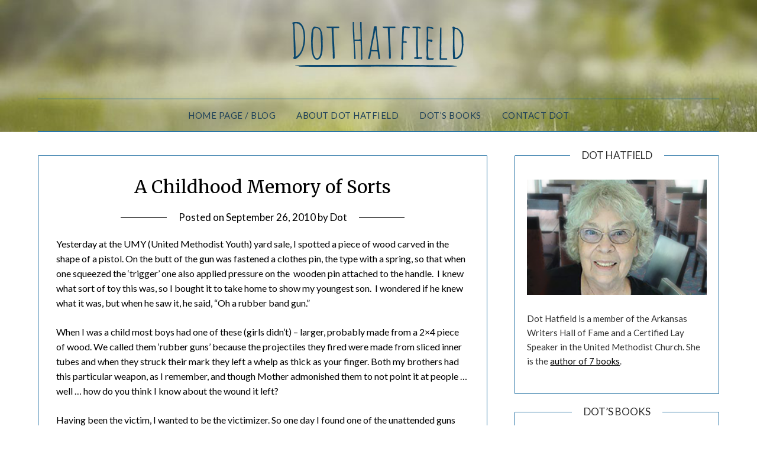

--- FILE ---
content_type: text/html; charset=UTF-8
request_url: https://dothatfield.com/2010/09/26/a-childhood-memory-of-sorts/
body_size: 46463
content:
<!doctype html>
	<html lang="en-US">
	<head>
		<meta charset="UTF-8">
		<meta name="viewport" content="width=device-width, initial-scale=1">
		<link rel="profile" href="https://gmpg.org/xfn/11">
		<title>A Childhood Memory of Sorts &#8211; Dot Hatfield</title>
<meta name='robots' content='max-image-preview:large' />
<link rel='dns-prefetch' href='//fonts.googleapis.com' />
<link rel="alternate" type="application/rss+xml" title="Dot Hatfield &raquo; Feed" href="https://dothatfield.com/feed/" />
<link rel="alternate" type="application/rss+xml" title="Dot Hatfield &raquo; Comments Feed" href="https://dothatfield.com/comments/feed/" />
<link rel="alternate" type="application/rss+xml" title="Dot Hatfield &raquo; A Childhood Memory of Sorts Comments Feed" href="https://dothatfield.com/2010/09/26/a-childhood-memory-of-sorts/feed/" />
<script type="text/javascript">
/* <![CDATA[ */
window._wpemojiSettings = {"baseUrl":"https:\/\/s.w.org\/images\/core\/emoji\/14.0.0\/72x72\/","ext":".png","svgUrl":"https:\/\/s.w.org\/images\/core\/emoji\/14.0.0\/svg\/","svgExt":".svg","source":{"concatemoji":"https:\/\/dothatfield.com\/blog\/wp-includes\/js\/wp-emoji-release.min.js?ver=f44862674fbaae22e4797cdcb29a236b"}};
/*! This file is auto-generated */
!function(i,n){var o,s,e;function c(e){try{var t={supportTests:e,timestamp:(new Date).valueOf()};sessionStorage.setItem(o,JSON.stringify(t))}catch(e){}}function p(e,t,n){e.clearRect(0,0,e.canvas.width,e.canvas.height),e.fillText(t,0,0);var t=new Uint32Array(e.getImageData(0,0,e.canvas.width,e.canvas.height).data),r=(e.clearRect(0,0,e.canvas.width,e.canvas.height),e.fillText(n,0,0),new Uint32Array(e.getImageData(0,0,e.canvas.width,e.canvas.height).data));return t.every(function(e,t){return e===r[t]})}function u(e,t,n){switch(t){case"flag":return n(e,"\ud83c\udff3\ufe0f\u200d\u26a7\ufe0f","\ud83c\udff3\ufe0f\u200b\u26a7\ufe0f")?!1:!n(e,"\ud83c\uddfa\ud83c\uddf3","\ud83c\uddfa\u200b\ud83c\uddf3")&&!n(e,"\ud83c\udff4\udb40\udc67\udb40\udc62\udb40\udc65\udb40\udc6e\udb40\udc67\udb40\udc7f","\ud83c\udff4\u200b\udb40\udc67\u200b\udb40\udc62\u200b\udb40\udc65\u200b\udb40\udc6e\u200b\udb40\udc67\u200b\udb40\udc7f");case"emoji":return!n(e,"\ud83e\udef1\ud83c\udffb\u200d\ud83e\udef2\ud83c\udfff","\ud83e\udef1\ud83c\udffb\u200b\ud83e\udef2\ud83c\udfff")}return!1}function f(e,t,n){var r="undefined"!=typeof WorkerGlobalScope&&self instanceof WorkerGlobalScope?new OffscreenCanvas(300,150):i.createElement("canvas"),a=r.getContext("2d",{willReadFrequently:!0}),o=(a.textBaseline="top",a.font="600 32px Arial",{});return e.forEach(function(e){o[e]=t(a,e,n)}),o}function t(e){var t=i.createElement("script");t.src=e,t.defer=!0,i.head.appendChild(t)}"undefined"!=typeof Promise&&(o="wpEmojiSettingsSupports",s=["flag","emoji"],n.supports={everything:!0,everythingExceptFlag:!0},e=new Promise(function(e){i.addEventListener("DOMContentLoaded",e,{once:!0})}),new Promise(function(t){var n=function(){try{var e=JSON.parse(sessionStorage.getItem(o));if("object"==typeof e&&"number"==typeof e.timestamp&&(new Date).valueOf()<e.timestamp+604800&&"object"==typeof e.supportTests)return e.supportTests}catch(e){}return null}();if(!n){if("undefined"!=typeof Worker&&"undefined"!=typeof OffscreenCanvas&&"undefined"!=typeof URL&&URL.createObjectURL&&"undefined"!=typeof Blob)try{var e="postMessage("+f.toString()+"("+[JSON.stringify(s),u.toString(),p.toString()].join(",")+"));",r=new Blob([e],{type:"text/javascript"}),a=new Worker(URL.createObjectURL(r),{name:"wpTestEmojiSupports"});return void(a.onmessage=function(e){c(n=e.data),a.terminate(),t(n)})}catch(e){}c(n=f(s,u,p))}t(n)}).then(function(e){for(var t in e)n.supports[t]=e[t],n.supports.everything=n.supports.everything&&n.supports[t],"flag"!==t&&(n.supports.everythingExceptFlag=n.supports.everythingExceptFlag&&n.supports[t]);n.supports.everythingExceptFlag=n.supports.everythingExceptFlag&&!n.supports.flag,n.DOMReady=!1,n.readyCallback=function(){n.DOMReady=!0}}).then(function(){return e}).then(function(){var e;n.supports.everything||(n.readyCallback(),(e=n.source||{}).concatemoji?t(e.concatemoji):e.wpemoji&&e.twemoji&&(t(e.twemoji),t(e.wpemoji)))}))}((window,document),window._wpemojiSettings);
/* ]]> */
</script>
<style id='wp-emoji-styles-inline-css' type='text/css'>

	img.wp-smiley, img.emoji {
		display: inline !important;
		border: none !important;
		box-shadow: none !important;
		height: 1em !important;
		width: 1em !important;
		margin: 0 0.07em !important;
		vertical-align: -0.1em !important;
		background: none !important;
		padding: 0 !important;
	}
</style>
<link rel='stylesheet' id='wp-block-library-css' href='https://dothatfield.com/blog/wp-includes/css/dist/block-library/style.min.css?ver=f44862674fbaae22e4797cdcb29a236b' type='text/css' media='all' />
<style id='classic-theme-styles-inline-css' type='text/css'>
/*! This file is auto-generated */
.wp-block-button__link{color:#fff;background-color:#32373c;border-radius:9999px;box-shadow:none;text-decoration:none;padding:calc(.667em + 2px) calc(1.333em + 2px);font-size:1.125em}.wp-block-file__button{background:#32373c;color:#fff;text-decoration:none}
</style>
<style id='global-styles-inline-css' type='text/css'>
body{--wp--preset--color--black: #000000;--wp--preset--color--cyan-bluish-gray: #abb8c3;--wp--preset--color--white: #ffffff;--wp--preset--color--pale-pink: #f78da7;--wp--preset--color--vivid-red: #cf2e2e;--wp--preset--color--luminous-vivid-orange: #ff6900;--wp--preset--color--luminous-vivid-amber: #fcb900;--wp--preset--color--light-green-cyan: #7bdcb5;--wp--preset--color--vivid-green-cyan: #00d084;--wp--preset--color--pale-cyan-blue: #8ed1fc;--wp--preset--color--vivid-cyan-blue: #0693e3;--wp--preset--color--vivid-purple: #9b51e0;--wp--preset--gradient--vivid-cyan-blue-to-vivid-purple: linear-gradient(135deg,rgba(6,147,227,1) 0%,rgb(155,81,224) 100%);--wp--preset--gradient--light-green-cyan-to-vivid-green-cyan: linear-gradient(135deg,rgb(122,220,180) 0%,rgb(0,208,130) 100%);--wp--preset--gradient--luminous-vivid-amber-to-luminous-vivid-orange: linear-gradient(135deg,rgba(252,185,0,1) 0%,rgba(255,105,0,1) 100%);--wp--preset--gradient--luminous-vivid-orange-to-vivid-red: linear-gradient(135deg,rgba(255,105,0,1) 0%,rgb(207,46,46) 100%);--wp--preset--gradient--very-light-gray-to-cyan-bluish-gray: linear-gradient(135deg,rgb(238,238,238) 0%,rgb(169,184,195) 100%);--wp--preset--gradient--cool-to-warm-spectrum: linear-gradient(135deg,rgb(74,234,220) 0%,rgb(151,120,209) 20%,rgb(207,42,186) 40%,rgb(238,44,130) 60%,rgb(251,105,98) 80%,rgb(254,248,76) 100%);--wp--preset--gradient--blush-light-purple: linear-gradient(135deg,rgb(255,206,236) 0%,rgb(152,150,240) 100%);--wp--preset--gradient--blush-bordeaux: linear-gradient(135deg,rgb(254,205,165) 0%,rgb(254,45,45) 50%,rgb(107,0,62) 100%);--wp--preset--gradient--luminous-dusk: linear-gradient(135deg,rgb(255,203,112) 0%,rgb(199,81,192) 50%,rgb(65,88,208) 100%);--wp--preset--gradient--pale-ocean: linear-gradient(135deg,rgb(255,245,203) 0%,rgb(182,227,212) 50%,rgb(51,167,181) 100%);--wp--preset--gradient--electric-grass: linear-gradient(135deg,rgb(202,248,128) 0%,rgb(113,206,126) 100%);--wp--preset--gradient--midnight: linear-gradient(135deg,rgb(2,3,129) 0%,rgb(40,116,252) 100%);--wp--preset--font-size--small: 13px;--wp--preset--font-size--medium: 20px;--wp--preset--font-size--large: 36px;--wp--preset--font-size--x-large: 42px;--wp--preset--spacing--20: 0.44rem;--wp--preset--spacing--30: 0.67rem;--wp--preset--spacing--40: 1rem;--wp--preset--spacing--50: 1.5rem;--wp--preset--spacing--60: 2.25rem;--wp--preset--spacing--70: 3.38rem;--wp--preset--spacing--80: 5.06rem;--wp--preset--shadow--natural: 6px 6px 9px rgba(0, 0, 0, 0.2);--wp--preset--shadow--deep: 12px 12px 50px rgba(0, 0, 0, 0.4);--wp--preset--shadow--sharp: 6px 6px 0px rgba(0, 0, 0, 0.2);--wp--preset--shadow--outlined: 6px 6px 0px -3px rgba(255, 255, 255, 1), 6px 6px rgba(0, 0, 0, 1);--wp--preset--shadow--crisp: 6px 6px 0px rgba(0, 0, 0, 1);}:where(.is-layout-flex){gap: 0.5em;}:where(.is-layout-grid){gap: 0.5em;}body .is-layout-flow > .alignleft{float: left;margin-inline-start: 0;margin-inline-end: 2em;}body .is-layout-flow > .alignright{float: right;margin-inline-start: 2em;margin-inline-end: 0;}body .is-layout-flow > .aligncenter{margin-left: auto !important;margin-right: auto !important;}body .is-layout-constrained > .alignleft{float: left;margin-inline-start: 0;margin-inline-end: 2em;}body .is-layout-constrained > .alignright{float: right;margin-inline-start: 2em;margin-inline-end: 0;}body .is-layout-constrained > .aligncenter{margin-left: auto !important;margin-right: auto !important;}body .is-layout-constrained > :where(:not(.alignleft):not(.alignright):not(.alignfull)){max-width: var(--wp--style--global--content-size);margin-left: auto !important;margin-right: auto !important;}body .is-layout-constrained > .alignwide{max-width: var(--wp--style--global--wide-size);}body .is-layout-flex{display: flex;}body .is-layout-flex{flex-wrap: wrap;align-items: center;}body .is-layout-flex > *{margin: 0;}body .is-layout-grid{display: grid;}body .is-layout-grid > *{margin: 0;}:where(.wp-block-columns.is-layout-flex){gap: 2em;}:where(.wp-block-columns.is-layout-grid){gap: 2em;}:where(.wp-block-post-template.is-layout-flex){gap: 1.25em;}:where(.wp-block-post-template.is-layout-grid){gap: 1.25em;}.has-black-color{color: var(--wp--preset--color--black) !important;}.has-cyan-bluish-gray-color{color: var(--wp--preset--color--cyan-bluish-gray) !important;}.has-white-color{color: var(--wp--preset--color--white) !important;}.has-pale-pink-color{color: var(--wp--preset--color--pale-pink) !important;}.has-vivid-red-color{color: var(--wp--preset--color--vivid-red) !important;}.has-luminous-vivid-orange-color{color: var(--wp--preset--color--luminous-vivid-orange) !important;}.has-luminous-vivid-amber-color{color: var(--wp--preset--color--luminous-vivid-amber) !important;}.has-light-green-cyan-color{color: var(--wp--preset--color--light-green-cyan) !important;}.has-vivid-green-cyan-color{color: var(--wp--preset--color--vivid-green-cyan) !important;}.has-pale-cyan-blue-color{color: var(--wp--preset--color--pale-cyan-blue) !important;}.has-vivid-cyan-blue-color{color: var(--wp--preset--color--vivid-cyan-blue) !important;}.has-vivid-purple-color{color: var(--wp--preset--color--vivid-purple) !important;}.has-black-background-color{background-color: var(--wp--preset--color--black) !important;}.has-cyan-bluish-gray-background-color{background-color: var(--wp--preset--color--cyan-bluish-gray) !important;}.has-white-background-color{background-color: var(--wp--preset--color--white) !important;}.has-pale-pink-background-color{background-color: var(--wp--preset--color--pale-pink) !important;}.has-vivid-red-background-color{background-color: var(--wp--preset--color--vivid-red) !important;}.has-luminous-vivid-orange-background-color{background-color: var(--wp--preset--color--luminous-vivid-orange) !important;}.has-luminous-vivid-amber-background-color{background-color: var(--wp--preset--color--luminous-vivid-amber) !important;}.has-light-green-cyan-background-color{background-color: var(--wp--preset--color--light-green-cyan) !important;}.has-vivid-green-cyan-background-color{background-color: var(--wp--preset--color--vivid-green-cyan) !important;}.has-pale-cyan-blue-background-color{background-color: var(--wp--preset--color--pale-cyan-blue) !important;}.has-vivid-cyan-blue-background-color{background-color: var(--wp--preset--color--vivid-cyan-blue) !important;}.has-vivid-purple-background-color{background-color: var(--wp--preset--color--vivid-purple) !important;}.has-black-border-color{border-color: var(--wp--preset--color--black) !important;}.has-cyan-bluish-gray-border-color{border-color: var(--wp--preset--color--cyan-bluish-gray) !important;}.has-white-border-color{border-color: var(--wp--preset--color--white) !important;}.has-pale-pink-border-color{border-color: var(--wp--preset--color--pale-pink) !important;}.has-vivid-red-border-color{border-color: var(--wp--preset--color--vivid-red) !important;}.has-luminous-vivid-orange-border-color{border-color: var(--wp--preset--color--luminous-vivid-orange) !important;}.has-luminous-vivid-amber-border-color{border-color: var(--wp--preset--color--luminous-vivid-amber) !important;}.has-light-green-cyan-border-color{border-color: var(--wp--preset--color--light-green-cyan) !important;}.has-vivid-green-cyan-border-color{border-color: var(--wp--preset--color--vivid-green-cyan) !important;}.has-pale-cyan-blue-border-color{border-color: var(--wp--preset--color--pale-cyan-blue) !important;}.has-vivid-cyan-blue-border-color{border-color: var(--wp--preset--color--vivid-cyan-blue) !important;}.has-vivid-purple-border-color{border-color: var(--wp--preset--color--vivid-purple) !important;}.has-vivid-cyan-blue-to-vivid-purple-gradient-background{background: var(--wp--preset--gradient--vivid-cyan-blue-to-vivid-purple) !important;}.has-light-green-cyan-to-vivid-green-cyan-gradient-background{background: var(--wp--preset--gradient--light-green-cyan-to-vivid-green-cyan) !important;}.has-luminous-vivid-amber-to-luminous-vivid-orange-gradient-background{background: var(--wp--preset--gradient--luminous-vivid-amber-to-luminous-vivid-orange) !important;}.has-luminous-vivid-orange-to-vivid-red-gradient-background{background: var(--wp--preset--gradient--luminous-vivid-orange-to-vivid-red) !important;}.has-very-light-gray-to-cyan-bluish-gray-gradient-background{background: var(--wp--preset--gradient--very-light-gray-to-cyan-bluish-gray) !important;}.has-cool-to-warm-spectrum-gradient-background{background: var(--wp--preset--gradient--cool-to-warm-spectrum) !important;}.has-blush-light-purple-gradient-background{background: var(--wp--preset--gradient--blush-light-purple) !important;}.has-blush-bordeaux-gradient-background{background: var(--wp--preset--gradient--blush-bordeaux) !important;}.has-luminous-dusk-gradient-background{background: var(--wp--preset--gradient--luminous-dusk) !important;}.has-pale-ocean-gradient-background{background: var(--wp--preset--gradient--pale-ocean) !important;}.has-electric-grass-gradient-background{background: var(--wp--preset--gradient--electric-grass) !important;}.has-midnight-gradient-background{background: var(--wp--preset--gradient--midnight) !important;}.has-small-font-size{font-size: var(--wp--preset--font-size--small) !important;}.has-medium-font-size{font-size: var(--wp--preset--font-size--medium) !important;}.has-large-font-size{font-size: var(--wp--preset--font-size--large) !important;}.has-x-large-font-size{font-size: var(--wp--preset--font-size--x-large) !important;}
.wp-block-navigation a:where(:not(.wp-element-button)){color: inherit;}
:where(.wp-block-post-template.is-layout-flex){gap: 1.25em;}:where(.wp-block-post-template.is-layout-grid){gap: 1.25em;}
:where(.wp-block-columns.is-layout-flex){gap: 2em;}:where(.wp-block-columns.is-layout-grid){gap: 2em;}
.wp-block-pullquote{font-size: 1.5em;line-height: 1.6;}
</style>
<link rel='stylesheet' id='awd-style-css' href='https://dothatfield.com/blog/wp-content/plugins/aryo-widget-device/assets/css/style.css?ver=f44862674fbaae22e4797cdcb29a236b' type='text/css' media='all' />
<link rel='stylesheet' id='widgetopts-styles-css' href='https://dothatfield.com/blog/wp-content/plugins/widget-options/assets/css/widget-options.css?ver=4.1.1' type='text/css' media='all' />
<link rel='stylesheet' id='minimalist-writer-parent-style-css' href='https://dothatfield.com/blog/wp-content/themes/minimalistblogger/style.css?ver=f44862674fbaae22e4797cdcb29a236b' type='text/css' media='all' />
<link rel='stylesheet' id='minimalist-writer-css' href='https://dothatfield.com/blog/wp-content/themes/minimalist-writer/style.css?ver=1.3' type='text/css' media='all' />
<link rel='stylesheet' id='Great Vibes-css' href='https://dothatfield.com/blog/wp-content/fonts/f1314910bc8cee02c60507399583d34f.css?ver=f44862674fbaae22e4797cdcb29a236b' type='text/css' media='all' />
<link rel='stylesheet' id='font-awesome-css' href='https://dothatfield.com/blog/wp-content/themes/minimalistblogger/css/font-awesome.min.css?ver=f44862674fbaae22e4797cdcb29a236b' type='text/css' media='all' />
<link rel='stylesheet' id='minimalistblogger-style-css' href='https://dothatfield.com/blog/wp-content/themes/minimalist-writer/style.css?ver=f44862674fbaae22e4797cdcb29a236b' type='text/css' media='all' />
<link rel='stylesheet' id='minimalistblogger-google-fonts-css' href='//fonts.googleapis.com/css?family=Lato%3A300%2C400%2C700%2C900%7CMerriweather%3A400%2C700&#038;ver=6.4.7' type='text/css' media='all' />
<link rel='stylesheet' id='recent-posts-widget-with-thumbnails-public-style-css' href='https://dothatfield.com/blog/wp-content/plugins/recent-posts-widget-with-thumbnails/public.css?ver=7.1.1' type='text/css' media='all' />
<style id='akismet-widget-style-inline-css' type='text/css'>

			.a-stats {
				--akismet-color-mid-green: #357b49;
				--akismet-color-white: #fff;
				--akismet-color-light-grey: #f6f7f7;

				max-width: 350px;
				width: auto;
			}

			.a-stats * {
				all: unset;
				box-sizing: border-box;
			}

			.a-stats strong {
				font-weight: 600;
			}

			.a-stats a.a-stats__link,
			.a-stats a.a-stats__link:visited,
			.a-stats a.a-stats__link:active {
				background: var(--akismet-color-mid-green);
				border: none;
				box-shadow: none;
				border-radius: 8px;
				color: var(--akismet-color-white);
				cursor: pointer;
				display: block;
				font-family: -apple-system, BlinkMacSystemFont, 'Segoe UI', 'Roboto', 'Oxygen-Sans', 'Ubuntu', 'Cantarell', 'Helvetica Neue', sans-serif;
				font-weight: 500;
				padding: 12px;
				text-align: center;
				text-decoration: none;
				transition: all 0.2s ease;
			}

			/* Extra specificity to deal with TwentyTwentyOne focus style */
			.widget .a-stats a.a-stats__link:focus {
				background: var(--akismet-color-mid-green);
				color: var(--akismet-color-white);
				text-decoration: none;
			}

			.a-stats a.a-stats__link:hover {
				filter: brightness(110%);
				box-shadow: 0 4px 12px rgba(0, 0, 0, 0.06), 0 0 2px rgba(0, 0, 0, 0.16);
			}

			.a-stats .count {
				color: var(--akismet-color-white);
				display: block;
				font-size: 1.5em;
				line-height: 1.4;
				padding: 0 13px;
				white-space: nowrap;
			}
		
</style>
<script type="text/javascript" src="https://dothatfield.com/blog/wp-includes/js/jquery/jquery.min.js?ver=3.7.1" id="jquery-core-js"></script>
<script type="text/javascript" src="https://dothatfield.com/blog/wp-includes/js/jquery/jquery-migrate.min.js?ver=3.4.1" id="jquery-migrate-js"></script>
<link rel="https://api.w.org/" href="https://dothatfield.com/wp-json/" /><link rel="alternate" type="application/json" href="https://dothatfield.com/wp-json/wp/v2/posts/339" /><link rel="EditURI" type="application/rsd+xml" title="RSD" href="https://dothatfield.com/blog/xmlrpc.php?rsd" />
<link rel="canonical" href="https://dothatfield.com/2010/09/26/a-childhood-memory-of-sorts/" />
<link rel="alternate" type="application/json+oembed" href="https://dothatfield.com/wp-json/oembed/1.0/embed?url=https%3A%2F%2Fdothatfield.com%2F2010%2F09%2F26%2Fa-childhood-memory-of-sorts%2F" />
<link rel="alternate" type="text/xml+oembed" href="https://dothatfield.com/wp-json/oembed/1.0/embed?url=https%3A%2F%2Fdothatfield.com%2F2010%2F09%2F26%2Fa-childhood-memory-of-sorts%2F&#038;format=xml" />

		<style type="text/css">
									body, .site, .swidgets-wrap h3, .post-data-text { background: ; }
			.site-title a, .site-description { color: ; }
			.sheader { background-color: ; }
			.super-menu, #smobile-menu, .primary-menu, .primary-menu ul li ul.children, .primary-menu ul li ul.sub-menu { background-color: ; }
			.main-navigation ul li a, .main-navigation ul li .sub-arrow, .super-menu .toggle-mobile-menu,.toggle-mobile-menu:before, .mobile-menu-active .smenu-hide { color: ; }
			#smobile-menu.show .main-navigation ul ul.children.active, #smobile-menu.show .main-navigation ul ul.sub-menu.active, #smobile-menu.show .main-navigation ul li, .smenu-hide.toggle-mobile-menu.menu-toggle, #smobile-menu.show .main-navigation ul li, .primary-menu ul li ul.children li, .primary-menu ul li ul.sub-menu li, .primary-menu .pmenu, .super-menu { border-color: ; border-bottom-color: ; }
			#secondary .widget h3, #secondary .widget h3 a, #secondary .widget h4, #secondary .widget h1, #secondary .widget h2, #secondary .widget h5, #secondary .widget h6 { color: ; }
			#secondary .widget a, #secondary a, #secondary .widget li a , #secondary span.sub-arrow{ color: ; }
			#secondary, #secondary .widget, #secondary .widget p, #secondary .widget li, .widget time.rpwe-time.published { color: ; }
			#secondary .swidgets-wrap, #secondary .widget ul li, .featured-sidebar .search-field { border-color: ; }
			.site-info, .footer-column-three input.search-submit, .footer-column-three p, .footer-column-three li, .footer-column-three td, .footer-column-three th, .footer-column-three caption { color: ; }
			.footer-column-three h3, .footer-column-three h4, .footer-column-three h5, .footer-column-three h6, .footer-column-three h1, .footer-column-three h2, .footer-column-three h4, .footer-column-three h3 a { color: ; }
			.footer-column-three a, .footer-column-three li a, .footer-column-three .widget a, .footer-column-three .sub-arrow { color: ; }
			.footer-column-three h3:after { background: ; }
			.site-info, .widget ul li, .footer-column-three input.search-field, .footer-column-three input.search-submit { border-color: ; }
			.site-footer { background-color: ; }
			.archive .page-header h1, .blogposts-list h2 a, .blogposts-list h2 a:hover, .blogposts-list h2 a:active, .search-results h1.page-title { color: ; }
			.blogposts-list .post-data-text, .blogposts-list .post-data-text a{ color: ; }
			.blog .tag-cat-container, .blog .tag-cat-container a, .blogposts-list p { color: ; }
			.page-numbers li a, .blogposts-list .blogpost-button { background: ; }
			.page-numbers li a, .blogposts-list .blogpost-button, span.page-numbers.dots, .page-numbers.current, .page-numbers li a:hover { color: ; }
			.blog .tag-cat-container a, .archive .page-header h1, .search-results h1.page-title, .blogposts-list.fbox, span.page-numbers.dots, .page-numbers li a, .page-numbers.current { border-color: ; }
			.blogposts-list .post-data-divider { background: ; }
			.page .comments-area .comment-author, .page .comments-area .comment-author a, .page .comments-area .comments-title, .page .content-area h1, .page .content-area h2, .page .content-area h3, .page .content-area h4, .page .content-area h5, .page .content-area h6, .page .content-area th, .single  .comments-area .comment-author, .single .comments-area .comment-author a, .single .comments-area .comments-title, .single .content-area h1, .single .content-area h2, .single .content-area h3, .single .content-area h4, .single .content-area h5, .single .content-area h6, .single .content-area th, .search-no-results h1, .error404 h1 { color: ; }
			.single .post-data-text, .page .post-data-text, .page .post-data-text a, .single .post-data-text a, .comments-area .comment-meta .comment-metadata a { color: ; }
			.page .content-area p, .page article, .page .content-area table, .page .content-area dd, .page .content-area dt, .page .content-area address, .page .content-area .entry-content, .page .content-area li, .page .content-area ol, .single .content-area p, .single article, .single .content-area table, .single .content-area dd, .single .content-area dt, .single .content-area address, .single .entry-content, .single .content-area li, .single .content-area ol, .search-no-results .page-content p { color: ; }
			.single .tag-cat-container a, .page .tag-cat-container a, .single .entry-content a, .page .entry-content a, .comment-content a, .comments-area .reply a, .logged-in-as a, .comments-area .comment-respond a { color: ; }
			.comments-area p.form-submit input { background: ; }
			.error404 .page-content p, .error404 input.search-submit, .search-no-results input.search-submit { color: ; }
			.page .tag-cat-container a, .single .tag-cat-container a,.page .comments-area, .page article.fbox, .page article tr, .page .comments-area ol.comment-list ol.children li, .page .comments-area ol.comment-list .comment, .single .comments-area, .single article.fbox, .single article tr, .comments-area ol.comment-list ol.children li, .comments-area ol.comment-list .comment, .error404 main#main, .error404 .search-form label, .search-no-results .search-form label, .error404 input.search-submit, .search-no-results input.search-submit, .error404 main#main, .search-no-results section.fbox.no-results.not-found{ border-color: ; }
			.single .post-data-divider, .page .post-data-divider { background: ; }
			.single .comments-area p.form-submit input, .page .comments-area p.form-submit input { color: ; }
			.bottom-header-wrapper { padding-top: px; }
			.bottom-header-wrapper { padding-bottom: px; }
			.bottom-header-wrapper { background: ; }
			.bottom-header-wrapper *{ color: ; }
			.header-widget a, .header-widget li a, .header-widget i.fa { color: ; }
			.header-widget, .header-widget p, .header-widget li, .header-widget .textwidget { color: ; }
			.header-widget .widget-title, .header-widget h1, .header-widget h3, .header-widget h2, .header-widget h4, .header-widget h5, .header-widget h6{ color: ; }
			.header-widget.swidgets-wrap, .header-widget ul li, .header-widget .search-field { border-color: ; }
		</style>
	<link rel="pingback" href="https://dothatfield.com/blog/xmlrpc.php">
		<style type="text/css">
			body, 
			.site, 
			.swidgets-wrap h3, 
			.post-data-text { background: ; }

			.site-title a, 
			.site-description { color: ; }

			.sheader { background:  }
		</style>
	<style type="text/css">.recentcomments a{display:inline !important;padding:0 !important;margin:0 !important;}</style>		<style type="text/css">
			.sheader {
				background-image: url(https://dothatfield.com/blog/wp-content/uploads/2023/10/cropped-cropped-header-dot-1b.jpg);
				background-size: cover;
			}



			
			https://dothatfield.com/blog/wp-content/uploads/2023/10/cropped-cropped-header-dot-1b.jpg"
							.site-title a,
				.site-description {
					color: #000000;
				}
					</style>
				<style type="text/css" id="wp-custom-css">
			article .entry-content {
	font-family: 'lato', lato, 'helvetica neue', helvetica, arial, sans-serif;
	line-height: 160%;
	color: #000;
	font-size: 16px;
}

.blogpost-button {
    padding: 15px 25px;
    border-radius: 0px;
    background: #162833;
    font-weight: 700;
    font-size: 15px;
    color: #fff;
    margin: auto;
    display: inline-block;
    text-decoration: none;
}

.swidgets-wrap {
    border: 1px solid #14689d;
    padding: 20px 20px;
    text-align: left;
    margin-top: 0;
}

article.fbox {
    border: 1px solid #14689d;
}

.primary-menu .pmenu {
	margin: auto;
	display: inline-block;
	float:left;
	width:100%;
	text-align:center;
	border-top:1px solid #14689d;
	border-bottom:1px solid #14689d;
}

.main-navigation ul li a {
	color: #214359;
	font-weight: 400;
	font-size: 15px;
	text-transform: uppercase;
	letter-spacing: 0.5px;
	padding: 15px 1rem;
	text-decoration: none;
}

.widget li a:hover {
    text-decoration: underline;
	  color: #388cc1;
}
		</style>
			</head>

	<body data-rsssl=1 class="post-template-default single single-post postid-339 single-format-standard wp-custom-logo header-image">
		<div id="page" class="site">

			<header id="masthead" class="sheader site-header clearfix">
				<div class="content-wrap">
					
					
						<div class="site-branding branding-logo">
							<a href="https://dothatfield.com/" class="custom-logo-link" rel="home"><img width="300" height="100" src="https://dothatfield.com/blog/wp-content/uploads/2023/10/logo-23-dh-2b.png" class="custom-logo" alt="Dot Hatfield" decoding="async" /></a>						</div><!-- .site-branding -->

					
			</div>
			<nav id="primary-site-navigation" class="primary-menu main-navigation clearfix">

				<a href="#" id="pull" class="smenu-hide toggle-mobile-menu menu-toggle" aria-controls="secondary-menu" aria-expanded="false">Menu					
				</a>


				<div class="content-wrap text-center">
					<div class="center-main-menu">


						<div class="menu-main-menu-container"><ul id="primary-menu" class="pmenu"><li id="menu-item-1331" class="menu-item menu-item-type-custom menu-item-object-custom menu-item-home menu-item-1331"><a href="https://dothatfield.com/">Home Page / Blog</a></li>
<li id="menu-item-1310" class="menu-item menu-item-type-post_type menu-item-object-page menu-item-1310"><a href="https://dothatfield.com/about/">About Dot Hatfield</a></li>
<li id="menu-item-1309" class="menu-item menu-item-type-post_type menu-item-object-page menu-item-1309"><a href="https://dothatfield.com/books-by-dot-hatfield/">Dot&#8217;s Books</a></li>
<li id="menu-item-1308" class="menu-item menu-item-type-post_type menu-item-object-page menu-item-1308"><a href="https://dothatfield.com/contact/">Contact Dot</a></li>
</ul></div>						
						
												</div>
				</div>

			</nav><!-- #primary-site-navigation -->

			<div class="super-menu clearfix">
				<div class="super-menu-inner">
					<a href="#" id="pull" class="toggle-mobile-menu menu-toggle" aria-controls="secondary-menu" aria-expanded="false">Menu</a>
									</div>
			</div>

			<div id="mobile-menu-overlay"></div>

		</header>


					<!-- Image banner -->
			
		<!-- / Image banner -->

	


<div class="content-wrap">

	
		<!-- Upper widgets -->
		<div class="header-widgets-wrapper">
			
			
					</div>
		<!-- / Upper widgets -->
	
</div>

<div id="content" class="site-content clearfix">
	<div class="content-wrap">

<div id="primary" class="featured-content content-area">
	<main id="main" class="site-main">

		
<article id="post-339" class="posts-entry fbox post-339 post type-post status-publish format-standard hentry category-living-my-life">
			<header class="entry-header">
		<h1 class="entry-title">A Childhood Memory of Sorts</h1>		<div class="entry-meta">
			<div class="blog-data-wrapper">
				<div class="post-data-divider"></div>
				<div class="post-data-positioning">
					<div class="post-data-text">
						<span class="posted-on">Posted on <a href="https://dothatfield.com/2010/09/26/a-childhood-memory-of-sorts/" rel="bookmark"><time class="entry-date published updated" datetime="2010-09-26T17:05:52-04:00">September 26, 2010</time></a></span><span class="byline"> by <span class="author vcard"><a class="url fn n" href="https://dothatfield.com/author/dot/">Dot</a></span></span>					</div>
				</div>
			</div>
		</div><!-- .entry-meta -->
			</header><!-- .entry-header -->

	<div class="entry-content">
		<p>Yesterday at the UMY (United Methodist Youth) yard sale, I spotted a piece of wood carved in the shape of a pistol. On the butt of the gun was fastened a clothes pin, the type with a spring, so that when one squeezed the &#8216;trigger&#8217; one also applied pressure on the  wooden pin attached to the handle.  I knew what sort of toy this was, so I bought it to take home to show my youngest son.  I wondered if he knew what it was, but when he saw it, he said, &#8220;Oh a rubber band gun.&#8221;</p>
<p>When I was a child most boys had one of these (girls didn&#8217;t) &#8211; larger, probably made from a 2&#215;4 piece of wood. We called them &#8216;rubber guns&#8217; because the projectiles they fired were made from sliced inner tubes and when they struck their mark they left a whelp as thick as your finger. Both my brothers had this particular weapon, as I remember, and though Mother admonished them to not point it at people &#8230; well &#8230; how do you think I know about the wound it left?</p>
<p>Having been the victim, I wanted to be the victimizer. So one day I found one of the unattended guns and attempted to load it. I had seen my brothers hook the piece of rubber on the barrel, pulling it out the length of the wood until it was held in place tightly with the clothes pin.  I tried this, but because the strip of inner tube needed to stretch about twice as far as it was ever meant to, it wasn&#8217;t as easy as it looked. The rubber slipped off the end of the gun and slapped me on the side of my face. When Mother noticed the red mark, this caused some questions and brought the pronouncement that I could have put my eye out.</p>
<p>I suppose this is the basis of my lack of interest, avoidance really, of any sort of weaponry. I don&#8217;t want to put meaning to the words, &#8220;This will hurt me more than it does you.&#8221;</p>

		
		<div class="tag-cat-container">
			<span class="tag-cat-container-strings"> Category:</span> <a href="https://dothatfield.com/category/living-my-life/" rel="category tag">Living my Life</a>		</div>
	</div><!-- .entry-content -->
</article><!-- #post-339 -->
<div class="mb_singlepost_nav">
	<nav class="navigation post-navigation" aria-label="Posts">
		<h2 class="screen-reader-text">Post navigation</h2>
		<div class="nav-links"><div class="nav-previous"><a href="https://dothatfield.com/2010/09/19/riverfest-clarksville-tennessee/" rel="prev">← Riverfest, Clarksville, Tennessee</a></div><div class="nav-next"><a href="https://dothatfield.com/2010/10/09/gloria-stuart/" rel="next">Gloria Stuart →</a></div></div>
	</nav></div>
<div id="comments" class="fbox comments-area">

			<h2 class="comments-title">
			1 thought on &ldquo;<span>A Childhood Memory of Sorts</span>&rdquo;		</h2><!-- .comments-title -->

		
		<ol class="comment-list">
					<li id="comment-5728" class="comment even thread-even depth-1">
			<article id="div-comment-5728" class="comment-body">
				<footer class="comment-meta">
					<div class="comment-author vcard">
						<img alt='' src='https://secure.gravatar.com/avatar/9e9daf32ac44ff805a9cb9802ee56ef5?s=32&#038;d=blank&#038;r=g' srcset='https://secure.gravatar.com/avatar/9e9daf32ac44ff805a9cb9802ee56ef5?s=64&#038;d=blank&#038;r=g 2x' class='avatar avatar-32 photo' height='32' width='32' decoding='async'/>						<b class="fn">pat laster</b> <span class="says">says:</span>					</div><!-- .comment-author -->

					<div class="comment-metadata">
						<a href="https://dothatfield.com/2010/09/26/a-childhood-memory-of-sorts/#comment-5728"><time datetime="2010-09-26T17:49:26-04:00">September 26, 2010 at 5:49 pm</time></a>					</div><!-- .comment-metadata -->

									</footer><!-- .comment-meta -->

				<div class="comment-content">
					<p>My brothers didn&#8217;t have &#8220;weapons&#8221; like that; theirs were forked sticks, to which some sort of rubber&#8211;we didn&#8217;t have bicycle tubes (maybe tire tubes, but I doubt it) to cut up&#8211;Rubber bands, I suppose, in which a rock or a pea (hence, pea shooter) was placed, pulled back and let loose aimed at a bird or a squirrel. I&#8217;ll have to ask them if they had any luck. Cute, cute piece.           pl</p>
				</div><!-- .comment-content -->

							</article><!-- .comment-body -->
		</li><!-- #comment-## -->
		</ol><!-- .comment-list -->

			<div id="respond" class="comment-respond">
		<h3 id="reply-title" class="comment-reply-title">Leave a Reply</h3><form action="https://dothatfield.com/blog/wp-comments-post.php" method="post" id="commentform" class="comment-form" novalidate><p class="comment-notes"><span id="email-notes">Your email address will not be published.</span> <span class="required-field-message">Required fields are marked <span class="required">*</span></span></p><p class="comment-form-comment"><label for="comment">Comment <span class="required">*</span></label> <textarea id="comment" name="comment" cols="45" rows="8" maxlength="65525" required></textarea></p><p class="comment-form-author"><label for="author">Name <span class="required">*</span></label> <input id="author" name="author" type="text" value="" size="30" maxlength="245" autocomplete="name" required /></p>
<p class="comment-form-email"><label for="email">Email <span class="required">*</span></label> <input id="email" name="email" type="email" value="" size="30" maxlength="100" aria-describedby="email-notes" autocomplete="email" required /></p>
<p class="comment-form-url"><label for="url">Website</label> <input id="url" name="url" type="url" value="" size="30" maxlength="200" autocomplete="url" /></p>
<p class="comment-form-cookies-consent"><input id="wp-comment-cookies-consent" name="wp-comment-cookies-consent" type="checkbox" value="yes" /> <label for="wp-comment-cookies-consent">Save my name, email, and website in this browser for the next time I comment.</label></p>
<p class="form-submit"><input name="submit" type="submit" id="submit" class="submit" value="Post Comment" /> <input type='hidden' name='comment_post_ID' value='339' id='comment_post_ID' />
<input type='hidden' name='comment_parent' id='comment_parent' value='0' />
</p><p style="display: none;"><input type="hidden" id="akismet_comment_nonce" name="akismet_comment_nonce" value="8b40829bc9" /></p><p style="display: none !important;" class="akismet-fields-container" data-prefix="ak_"><label>&#916;<textarea name="ak_hp_textarea" cols="45" rows="8" maxlength="100"></textarea></label><input type="hidden" id="ak_js_1" name="ak_js" value="211"/><script>document.getElementById( "ak_js_1" ).setAttribute( "value", ( new Date() ).getTime() );</script></p></form>	</div><!-- #respond -->
	
</div><!-- #comments -->

	</main><!-- #main -->
</div><!-- #primary -->


<aside id="secondary" class="featured-sidebar widget-area">
	<section id="text-5" class="fbox swidgets-wrap widget widget_text"><div class="swidget"><div class="sidebar-title-border"><h3 class="widget-title">Dot Hatfield</h3></div></div>			<div class="textwidget"><p><img loading="lazy" decoding="async" class="alignnone size-full wp-image-2799" src="https://dothatfield.com/blog/wp-content/uploads/2023/10/dot-sidebar-325.png" alt="Dot Hatfield" width="340" height="218" srcset="https://dothatfield.com/blog/wp-content/uploads/2023/10/dot-sidebar-325.png 340w, https://dothatfield.com/blog/wp-content/uploads/2023/10/dot-sidebar-325-300x192.png 300w" sizes="(max-width: 340px) 100vw, 340px" /></p>
<p>Dot Hatfield is a member of the Arkansas Writers Hall of Fame and a Certified Lay Speaker in the United Methodist Church. She is the <a href="https://dothatfield.com/blog/books-by-dot-hatfield/">author of 7 books</a>.</p>
</div>
		</section><section id="nav_menu-4" class="fbox swidgets-wrap widget widget_nav_menu"><div class="swidget"><div class="sidebar-title-border"><h3 class="widget-title">Dot&#8217;s Books</h3></div></div><div class="menu-books-container"><ul id="menu-books" class="menu"><li id="menu-item-2652" class="menu-item menu-item-type-post_type menu-item-object-page menu-item-2652"><a href="https://dothatfield.com/books-by-dot-hatfield/worth-the-candle/">Worth the Candle</a></li>
<li id="menu-item-2054" class="menu-item menu-item-type-post_type menu-item-object-page menu-item-2054"><a href="https://dothatfield.com/books-by-dot-hatfield/did-anyone-read-my-story/">Did Anyone Read My Story?</a></li>
<li id="menu-item-2037" class="menu-item menu-item-type-post_type menu-item-object-page menu-item-2037"><a href="https://dothatfield.com/books-by-dot-hatfield/ordinary-day/">An Ordinary Day</a></li>
<li id="menu-item-2034" class="menu-item menu-item-type-post_type menu-item-object-page menu-item-2034"><a href="https://dothatfield.com/books-by-dot-hatfield/r-p-emma-lou-briggs/">R.I.P. Emma Lou Briggs</a></li>
<li id="menu-item-2038" class="menu-item menu-item-type-post_type menu-item-object-page menu-item-2038"><a href="https://dothatfield.com/books-by-dot-hatfield/find-home/">To Find a Home</a></li>
<li id="menu-item-2036" class="menu-item menu-item-type-post_type menu-item-object-page menu-item-2036"><a href="https://dothatfield.com/books-by-dot-hatfield/last-know/">The Last To Know</a></li>
<li id="menu-item-2035" class="menu-item menu-item-type-post_type menu-item-object-page menu-item-2035"><a href="https://dothatfield.com/books-by-dot-hatfield/every-day-new-day/">Every Day a New Day</a></li>
</ul></div></section><section id="recent-posts-widget-with-thumbnails-2" class="fbox swidgets-wrap widget recent-posts-widget-with-thumbnails">
<div id="rpwwt-recent-posts-widget-with-thumbnails-2" class="rpwwt-widget">
<div class="swidget"><div class="sidebar-title-border"><h3 class="widget-title">RECENT POSTS</h3></div></div>
	<ul>
		<li><a href="https://dothatfield.com/2023/11/11/wonderful-october/"><img width="65" height="65" src="https://dothatfield.com/blog/wp-content/uploads/2023/11/blog-05-150x150.jpg" class="attachment-65x65 size-65x65 wp-post-image" alt="Dot Hatfield 90th birthday celebration" decoding="async" loading="lazy" /><span class="rpwwt-post-title">Wonderful October</span></a><div class="rpwwt-post-date">November 11, 2023</div></li>
		<li><a href="https://dothatfield.com/2023/10/05/something-i-did-once-upon-a-time/"><img width="65" height="65" src="https://dothatfield.com/blog/wp-content/uploads/2015/10/dot01-150x150.jpg" class="attachment-65x65 size-65x65 wp-post-image" alt="" decoding="async" loading="lazy" /><span class="rpwwt-post-title">Something I Did Once Upon a Time</span></a><div class="rpwwt-post-date">October 5, 2023</div></li>
		<li><a href="https://dothatfield.com/2023/07/03/heroes-are-called/"><img width="65" height="65" src="https://dothatfield.com/blog/wp-content/uploads/2023/07/vbs2-150x150.png" class="attachment-65x65 size-65x65 wp-post-image" alt="" decoding="async" loading="lazy" /><span class="rpwwt-post-title">Heroes are Called &#8230;</span></a><div class="rpwwt-post-date">July 3, 2023</div></li>
		<li><a href="https://dothatfield.com/2023/05/31/growing-up-in-hard-times/"><img width="65" height="65" src="https://dothatfield.com/blog/wp-content/uploads/2023/05/scissors3-150x150.png" class="attachment-65x65 size-65x65 wp-post-image" alt="" decoding="async" loading="lazy" /><span class="rpwwt-post-title">Growing Up In &#8220;Hard Times&#8221;</span></a><div class="rpwwt-post-date">May 31, 2023</div></li>
		<li><a href="https://dothatfield.com/2023/04/07/im-back/"><img width="65" height="65" src="https://dothatfield.com/blog/wp-content/uploads/2023/04/change-150x150.png" class="attachment-65x65 size-65x65 wp-post-image" alt="Time for Change" decoding="async" loading="lazy" /><span class="rpwwt-post-title">I&#8217;m Back</span></a><div class="rpwwt-post-date">April 7, 2023</div></li>
	</ul>
</div><!-- .rpwwt-widget -->
</section><section id="categories-5" class="fbox swidgets-wrap widget widget_categories"><div class="swidget"><div class="sidebar-title-border"><h3 class="widget-title">POST Topics</h3></div></div>
			<ul>
					<li class="cat-item cat-item-6"><a href="https://dothatfield.com/category/living-my-life/">Living my Life</a>
</li>
	<li class="cat-item cat-item-5"><a href="https://dothatfield.com/category/movies/">Movies</a>
</li>
	<li class="cat-item cat-item-4"><a href="https://dothatfield.com/category/reading-list/">Reading List</a>
</li>
	<li class="cat-item cat-item-7"><a href="https://dothatfield.com/category/somewhat-current-events/">Somewhat Current Events</a>
</li>
	<li class="cat-item cat-item-8"><a href="https://dothatfield.com/category/television/">Television</a>
</li>
	<li class="cat-item cat-item-1"><a href="https://dothatfield.com/category/uncategorized/">Too General to Define</a>
</li>
	<li class="cat-item cat-item-3"><a href="https://dothatfield.com/category/writing/">Writing</a>
</li>
			</ul>

			</section><section id="recent-comments-5" class="fbox swidgets-wrap widget widget_recent_comments"><div class="swidget"><div class="sidebar-title-border"><h3 class="widget-title">Recent Comments</h3></div></div><ul id="recentcomments"><li class="recentcomments"><span class="comment-author-link">Regina McLemore</span> on <a href="https://dothatfield.com/2023/11/11/wonderful-october/#comment-432488">Wonderful October</a></li><li class="recentcomments"><span class="comment-author-link">Peg Herriage</span> on <a href="https://dothatfield.com/2023/11/11/wonderful-october/#comment-430203">Wonderful October</a></li><li class="recentcomments"><span class="comment-author-link">Anthony</span> on <a href="https://dothatfield.com/2023/10/05/something-i-did-once-upon-a-time/#comment-429710">Something I Did Once Upon a Time</a></li><li class="recentcomments"><span class="comment-author-link">Linda</span> on <a href="https://dothatfield.com/2020/11/14/between-all-hallows-eve-and-christmas/#comment-146832">Between All Hallows Eve and Christmas</a></li></ul></section></aside><!-- #secondary -->
</div>
</div><!-- #content -->

<footer id="colophon" class="site-footer clearfix">

	<div class="content-wrap">
		
		
	
</div>

<div class="site-info">
	&copy; 2026 Dot Hatfield	<!-- Delete below lines to remove copyright from footer -->
	<span class="footer-info-right">
		 | Powered by <a href="https://superbthemes.com/minimalistblogger/" rel="nofollow noopener">Minimalist Blog</a> WordPress Theme	</span>
	<!-- Delete above lines to remove copyright from footer -->

</div><!-- .site-info -->
</div>



</footer>
</div>
<!-- Off canvas menu overlay, delete to remove dark shadow -->
<div id="smobile-menu" class="mobile-only"></div>
<div id="mobile-menu-overlay"></div>

<script type="text/javascript" src="https://dothatfield.com/blog/wp-content/themes/minimalistblogger/js/navigation.js?ver=20170823" id="minimalistblogger-navigation-js"></script>
<script type="text/javascript" src="https://dothatfield.com/blog/wp-content/themes/minimalistblogger/js/skip-link-focus-fix.js?ver=20170823" id="minimalistblogger-skip-link-focus-fix-js"></script>
<script type="text/javascript" src="https://dothatfield.com/blog/wp-content/themes/minimalistblogger/js/script.js?ver=20160720" id="minimalistblogger-script-js"></script>
<script type="text/javascript" src="https://dothatfield.com/blog/wp-content/themes/minimalistblogger/js/jquery.flexslider.js?ver=20150423" id="flexslider-js"></script>
<script type="text/javascript" src="https://dothatfield.com/blog/wp-content/themes/minimalistblogger/js/accessibility.js?ver=20160720" id="minimalistblogger-accessibility-js"></script>
<script defer type="text/javascript" src="https://dothatfield.com/blog/wp-content/plugins/akismet/_inc/akismet-frontend.js?ver=1744408610" id="akismet-frontend-js"></script>
</body>
</html>
